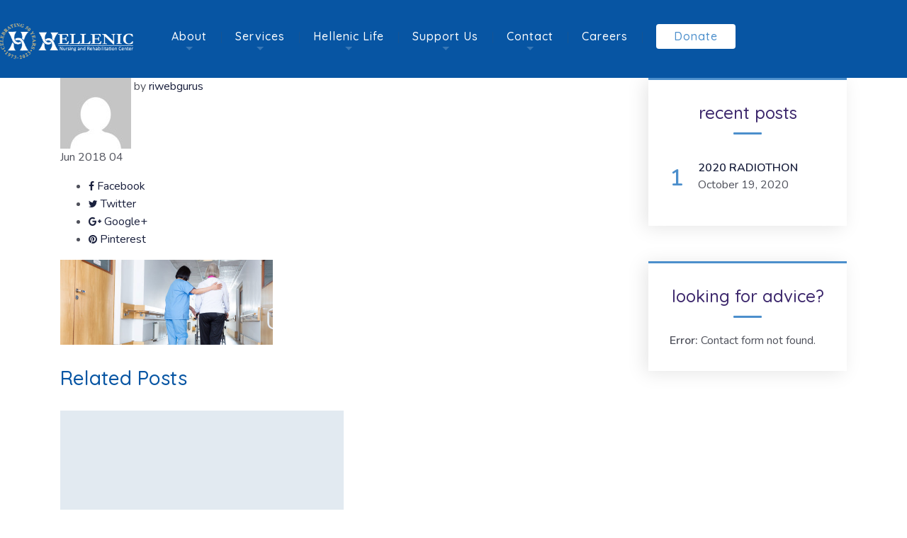

--- FILE ---
content_type: text/html; charset=UTF-8
request_url: https://hellenicnursingandrehabilitationcenter.org/hellenic-slider-3/
body_size: 74385
content:
	
<!DOCTYPE html>
<html dir="ltr" lang="en-US" prefix="og: https://ogp.me/ns#" class="no-js">
	<head>
		<meta charset="UTF-8" />
		<meta content="width=device-width, initial-scale=1.0, minimum-scale=1.0, maximum-scale=1.0, user-scalable=no" name="viewport">

		<link rel="profile" href="http://gmpg.org/xfn/11" />
		<link rel="pingback" href="https://hellenicnursingandrehabilitationcenter.org/xmlrpc.php" />

		<title>hellenic-slider-3 | Hellenic Nursing and Rehabilitation Center</title>

		<!-- All in One SEO 4.7.1.1 - aioseo.com -->
		<meta name="robots" content="max-image-preview:large" />
		<link rel="canonical" href="https://hellenicnursingandrehabilitationcenter.org/hellenic-slider-3/" />
		<meta name="generator" content="All in One SEO (AIOSEO) 4.7.1.1" />
		<meta property="og:locale" content="en_US" />
		<meta property="og:site_name" content="Hellenic Nursing and Rehabilitation Center | Long Term Skilled Nursing, Dementia Care and Rehabilitation" />
		<meta property="og:type" content="article" />
		<meta property="og:title" content="hellenic-slider-3 | Hellenic Nursing and Rehabilitation Center" />
		<meta property="og:url" content="https://hellenicnursingandrehabilitationcenter.org/hellenic-slider-3/" />
		<meta property="article:published_time" content="2018-06-04T20:17:54+00:00" />
		<meta property="article:modified_time" content="2018-06-04T20:17:54+00:00" />
		<meta name="twitter:card" content="summary" />
		<meta name="twitter:title" content="hellenic-slider-3 | Hellenic Nursing and Rehabilitation Center" />
		<meta name="google" content="nositelinkssearchbox" />
		<script type="application/ld+json" class="aioseo-schema">
			{"@context":"https:\/\/schema.org","@graph":[{"@type":"BreadcrumbList","@id":"https:\/\/hellenicnursingandrehabilitationcenter.org\/hellenic-slider-3\/#breadcrumblist","itemListElement":[{"@type":"ListItem","@id":"https:\/\/hellenicnursingandrehabilitationcenter.org\/#listItem","position":1,"name":"Home","item":"https:\/\/hellenicnursingandrehabilitationcenter.org\/","nextItem":"https:\/\/hellenicnursingandrehabilitationcenter.org\/hellenic-slider-3\/#listItem"},{"@type":"ListItem","@id":"https:\/\/hellenicnursingandrehabilitationcenter.org\/hellenic-slider-3\/#listItem","position":2,"name":"hellenic-slider-3","previousItem":"https:\/\/hellenicnursingandrehabilitationcenter.org\/#listItem"}]},{"@type":"ItemPage","@id":"https:\/\/hellenicnursingandrehabilitationcenter.org\/hellenic-slider-3\/#itempage","url":"https:\/\/hellenicnursingandrehabilitationcenter.org\/hellenic-slider-3\/","name":"hellenic-slider-3 | Hellenic Nursing and Rehabilitation Center","inLanguage":"en-US","isPartOf":{"@id":"https:\/\/hellenicnursingandrehabilitationcenter.org\/#website"},"breadcrumb":{"@id":"https:\/\/hellenicnursingandrehabilitationcenter.org\/hellenic-slider-3\/#breadcrumblist"},"author":{"@id":"https:\/\/hellenicnursingandrehabilitationcenter.org\/author\/riwebgurus\/#author"},"creator":{"@id":"https:\/\/hellenicnursingandrehabilitationcenter.org\/author\/riwebgurus\/#author"},"datePublished":"2018-06-04T20:17:54-04:00","dateModified":"2018-06-04T20:17:54-04:00"},{"@type":"Organization","@id":"https:\/\/hellenicnursingandrehabilitationcenter.org\/#organization","name":"Hellenic Nursing and Rehabilitation Center","description":"Long Term Skilled Nursing, Dementia Care and Rehabilitation","url":"https:\/\/hellenicnursingandrehabilitationcenter.org\/"},{"@type":"Person","@id":"https:\/\/hellenicnursingandrehabilitationcenter.org\/author\/riwebgurus\/#author","url":"https:\/\/hellenicnursingandrehabilitationcenter.org\/author\/riwebgurus\/","name":"riwebgurus","image":{"@type":"ImageObject","@id":"https:\/\/hellenicnursingandrehabilitationcenter.org\/hellenic-slider-3\/#authorImage","url":"https:\/\/secure.gravatar.com\/avatar\/382c5427ff5526784c28fe36ed49918d?s=96&d=mm&r=g","width":96,"height":96,"caption":"riwebgurus"}},{"@type":"WebSite","@id":"https:\/\/hellenicnursingandrehabilitationcenter.org\/#website","url":"https:\/\/hellenicnursingandrehabilitationcenter.org\/","name":"Hellenic Nursing and Rehabilitation Center","description":"Long Term Skilled Nursing, Dementia Care and Rehabilitation","inLanguage":"en-US","publisher":{"@id":"https:\/\/hellenicnursingandrehabilitationcenter.org\/#organization"}}]}
		</script>
		<!-- All in One SEO -->

<link rel='dns-prefetch' href='//fonts.googleapis.com' />
<link rel="alternate" type="application/rss+xml" title="Hellenic Nursing and Rehabilitation Center &raquo; Feed" href="https://hellenicnursingandrehabilitationcenter.org/feed/" />
<link rel="alternate" type="text/calendar" title="Hellenic Nursing and Rehabilitation Center &raquo; iCal Feed" href="https://hellenicnursingandrehabilitationcenter.org/events/?ical=1" />
<script type="text/javascript">
/* <![CDATA[ */
window._wpemojiSettings = {"baseUrl":"https:\/\/s.w.org\/images\/core\/emoji\/15.0.3\/72x72\/","ext":".png","svgUrl":"https:\/\/s.w.org\/images\/core\/emoji\/15.0.3\/svg\/","svgExt":".svg","source":{"concatemoji":"https:\/\/hellenicnursingandrehabilitationcenter.org\/wp-includes\/js\/wp-emoji-release.min.js?ver=6.6.4"}};
/*! This file is auto-generated */
!function(i,n){var o,s,e;function c(e){try{var t={supportTests:e,timestamp:(new Date).valueOf()};sessionStorage.setItem(o,JSON.stringify(t))}catch(e){}}function p(e,t,n){e.clearRect(0,0,e.canvas.width,e.canvas.height),e.fillText(t,0,0);var t=new Uint32Array(e.getImageData(0,0,e.canvas.width,e.canvas.height).data),r=(e.clearRect(0,0,e.canvas.width,e.canvas.height),e.fillText(n,0,0),new Uint32Array(e.getImageData(0,0,e.canvas.width,e.canvas.height).data));return t.every(function(e,t){return e===r[t]})}function u(e,t,n){switch(t){case"flag":return n(e,"\ud83c\udff3\ufe0f\u200d\u26a7\ufe0f","\ud83c\udff3\ufe0f\u200b\u26a7\ufe0f")?!1:!n(e,"\ud83c\uddfa\ud83c\uddf3","\ud83c\uddfa\u200b\ud83c\uddf3")&&!n(e,"\ud83c\udff4\udb40\udc67\udb40\udc62\udb40\udc65\udb40\udc6e\udb40\udc67\udb40\udc7f","\ud83c\udff4\u200b\udb40\udc67\u200b\udb40\udc62\u200b\udb40\udc65\u200b\udb40\udc6e\u200b\udb40\udc67\u200b\udb40\udc7f");case"emoji":return!n(e,"\ud83d\udc26\u200d\u2b1b","\ud83d\udc26\u200b\u2b1b")}return!1}function f(e,t,n){var r="undefined"!=typeof WorkerGlobalScope&&self instanceof WorkerGlobalScope?new OffscreenCanvas(300,150):i.createElement("canvas"),a=r.getContext("2d",{willReadFrequently:!0}),o=(a.textBaseline="top",a.font="600 32px Arial",{});return e.forEach(function(e){o[e]=t(a,e,n)}),o}function t(e){var t=i.createElement("script");t.src=e,t.defer=!0,i.head.appendChild(t)}"undefined"!=typeof Promise&&(o="wpEmojiSettingsSupports",s=["flag","emoji"],n.supports={everything:!0,everythingExceptFlag:!0},e=new Promise(function(e){i.addEventListener("DOMContentLoaded",e,{once:!0})}),new Promise(function(t){var n=function(){try{var e=JSON.parse(sessionStorage.getItem(o));if("object"==typeof e&&"number"==typeof e.timestamp&&(new Date).valueOf()<e.timestamp+604800&&"object"==typeof e.supportTests)return e.supportTests}catch(e){}return null}();if(!n){if("undefined"!=typeof Worker&&"undefined"!=typeof OffscreenCanvas&&"undefined"!=typeof URL&&URL.createObjectURL&&"undefined"!=typeof Blob)try{var e="postMessage("+f.toString()+"("+[JSON.stringify(s),u.toString(),p.toString()].join(",")+"));",r=new Blob([e],{type:"text/javascript"}),a=new Worker(URL.createObjectURL(r),{name:"wpTestEmojiSupports"});return void(a.onmessage=function(e){c(n=e.data),a.terminate(),t(n)})}catch(e){}c(n=f(s,u,p))}t(n)}).then(function(e){for(var t in e)n.supports[t]=e[t],n.supports.everything=n.supports.everything&&n.supports[t],"flag"!==t&&(n.supports.everythingExceptFlag=n.supports.everythingExceptFlag&&n.supports[t]);n.supports.everythingExceptFlag=n.supports.everythingExceptFlag&&!n.supports.flag,n.DOMReady=!1,n.readyCallback=function(){n.DOMReady=!0}}).then(function(){return e}).then(function(){var e;n.supports.everything||(n.readyCallback(),(e=n.source||{}).concatemoji?t(e.concatemoji):e.wpemoji&&e.twemoji&&(t(e.twemoji),t(e.wpemoji)))}))}((window,document),window._wpemojiSettings);
/* ]]> */
</script>
<link rel='stylesheet' id='theme-fonts-css' href='https://fonts.googleapis.com/css?family=Nunito%3A200%2C200italic%2C300%2C300italic%2Cregular%2Citalic%2C600%2C600italic%2C700%2C700italic%2C800%2C800italic%2C900%2C900italic%7CQuicksand%3A300%2Cregular%2C500%2C600%2C700%7CQuicksand%3A300%2Cregular%2C500%2C700%7CRoboto%3A100%2C100italic%2C300%2C300italic%2Cregular%2Citalic%2C500%2C500italic%2C700%2C700italic%2C900%2C900italic%7CNunito+Sans%3A200%2C200italic%2C300%2C300italic%2Cregular%2Citalic%2C600%2C600italic%2C700%2C700italic%2C800%2C800italic%2C900%2C900italic%7CDosis%3A200%2C300%2Cregular%2C500%2C600%2C700%2C800&#038;subset=vietnamese%2Clatin%2Clatin-ext%2Cgreek-ext%2Ccyrillic-ext%2Cgreek%2Ccyrillic&#038;ver=6.6.4' type='text/css' media='all' />
<link rel='stylesheet' id='theme-components-css' href='https://hellenicnursingandrehabilitationcenter.org/wp-content/themes/nanocare/assets/css/components.css?ver=1.0.0' type='text/css' media='all' />
<link rel='stylesheet' id='theme-css' href='https://hellenicnursingandrehabilitationcenter.org/wp-content/themes/nanocare/assets/css/style.css?ver=1.0.0' type='text/css' media='all' />
<style id='theme-inline-css' type='text/css'>
body, .site { background-color: #ffffff; }
.main-sidebar { width: 350px;padding-left: 70px; }
.site-header, .site-header .widget.widget_search { background-color: #0755a3; }
.site-topbar { background-color: #0755a3;text-transform: none;font-size: 1rem;line-height: 1em; }
.site-header .navigator { background-color: #0755a3; }
.site-header-sticky, .site-header-sticky .widget.widget_search { background-color: #0755a3; }
.content-header { background-color: #34beb9;background-image: url(http://hellenicnursingandrehabilitationcenter.org/wp-content/uploads/2018/06/events-at-the-hellenic.jpg);background-position: center center;background-repeat: repeat;background-size: cover;background-attachment: scroll;margin-top: 0px;margin-right: 0px;margin-bottom: 110px;margin-left: 0px;padding-top: 0px;padding-right: 0px;padding-bottom: 0px;padding-left: 0px; }
body { font-family: Nunito;font-style: normal;color: #4f515b;text-transform: none;font-size: 16px;line-height: 1.6em; }
h1 { font-family: Quicksand;font-weight: 700;color: #0755a3;text-transform: none;font-size: 36px;line-height: 1.2em; }
h2 { font-family: Quicksand;font-style: normal;color: #4c8fcc;text-transform: none;font-size: 32px;line-height: 1.2em; }
h3 { font-family: Quicksand;font-weight: 500;color: #0755a3;text-transform: none;font-size: 28px;line-height: 1.35em; }
h4 { font-family: Quicksand;font-weight: 500;color: #4c8fcc;text-transform: none;font-size: 24px;line-height: 1.5em; }
h5 { font-family: Quicksand;font-weight: 500;color: #0755a3;text-transform: none;font-size: 21px;line-height: 1.1em; }
h6 { font-family: Quicksand;font-weight: 500;color: #4c8fcc;text-transform: none;font-size: 18px;line-height: 1.1em; }
blockquote { font-family: Roboto;font-weight: 100;color: #0755a3;text-transform: lowercase;font-size: 18px;line-height: 2.25rem; }
.site-header .navigator > .menu > li > a { font-family: Quicksand;font-weight: 500;text-transform: none;font-size: 16px;letter-spacing: 1px; }
.site-header-sticky .navigator > .menu > li > a { font-family: Quicksand;font-style: normal;text-transform: none;font-size: 14px; }
.content-header .page-title-inner { font-family: Quicksand;font-style: normal;color: ;text-transform: uppercase;font-size: 32px; }
.content-header .breadcrumbs, .content-header .down-arrow a, .page-title .subtitle { font-family: Quicksand;font-style: normal;color: ;font-size: 16px; }
.widget > .widget-title { font-family: Quicksand;font-weight: 500;color: #3c276c;text-transform: lowercase;font-size: 1.5rem;padding-top: 0px;padding-right: 0px;padding-bottom: 0px;padding-left: 0px;margin-top: 0px;margin-right: 0px;margin-bottom: 35px;margin-left: 0px; }
.widget { font-family: Nunito;font-weight: 600;font-size: 1rem;padding-top: 0px;padding-right: 0px;padding-bottom: 0px;padding-left: 0px;margin-top: 0px;margin-right: 0px;margin-bottom: 50px;margin-left: 0px; }
.off-canvas-left .off-canvas-wrap { color: #ffffff;background-color: #191919;padding-top: 30px;padding-right: 30px;padding-bottom: 30px;padding-left: 30px; }
.sliding-menu { font-family: Quicksand;font-style: normal;text-transform: none;font-size: 1.875rem;line-height: 1.25em;letter-spacing: 0px;background-color: #4c8fcc; }
.content-bottom-widgets { color: #ffffff; }
.content-bottom-widgets .widget-title { color: #ffffff; }
.site-footer { font-family: Nunito Sans;font-style: normal;color: #ffffff;border-top: 0px none #000000;border-right: 0px none #000000;border-bottom: 0px none #000000;border-left: 0px none #000000;background-color: #0755a3;padding-top: 0px;padding-right: 0px;padding-bottom: 0px;padding-left: 0px; }
.footer-copyright { color: #ffffff;font-size: 1rem; }
.footer-widgets { font-family: Nunito;font-style: normal;color: #ffffff;text-transform: none;font-size: 1rem;padding-top: 80px;padding-right: 0px;padding-bottom: 80px;padding-left: 0px; }
.footer-widgets .widget-title { font-family: Dosis;font-weight: 600;color: #0755a3;text-transform: uppercase;font-size: 1rem;line-height: 1.6em;letter-spacing: 2px; }
a { color: #1a203d; }
a:hover { color: #4c8fcc; }
.site-topbar a:hover { color: #ffffff; }
.site-topbar a { color: #4c8fcc; }
.site-header .off-canvas-toggle, .site-header .navigator .menu > li > a, .site-header .social-icons a { color: #ffffff;padding-top: 19px;padding-right: 0px;padding-bottom: 19px;padding-left: 0px; }
.site-header .off-canvas-toggle:hover, .site-header .navigator .menu > li:hover > a, .site-header .social-icons a:hover { color: #4c8fcc; }
.site-header .navigator .menu > li.current-menu-item > a, .site-header .navigator .menu > li.current_page_item > a, .site-header .navigator .menu > li.current-menu-ancestor > a, .site-header .navigator .menu > li.current-menu-parent > a, .site-header .navigator .menu.menu-extras > li > a, .site-header .navigator .menu.menu-extras .search-field, .site-header .off-canvas-toggle, .site-header .off-canvas-toggle:hover { color: #afc9e0; }
.site-header-sticky .off-canvas-toggle, .site-header-sticky .navigator .menu > li > a, .site-header-sticky .social-icons a { color: #ffffff;padding-top: 19px;padding-right: 0px;padding-bottom: 19px;padding-left: 0px; }
.site-header-sticky .off-canvas-toggle:hover, .site-header-sticky .navigator .menu > li:hover > a, .site-header-sticky .social-icons a:hover { color: #4c8fcc; }
.site-header-sticky .navigator .menu > li.current-menu-item > a, .site-header-sticky .navigator .menu > li.current_page_item > a, .site-header-sticky .navigator .menu > li.current-menu-ancestor > a, .site-header-sticky .navigator .menu > li.current-menu-parent > a, .site-header-sticky .navigator .menu.menu-extras > li > a, .site-header-sticky .navigator .menu.menu-extras .search-field, .site-header-sticky .off-canvas-toggle, .site-header-sticky .off-canvas-toggle:hover { color: #afc9e0; }
.breadcrumbs a { color: ; }
.breadcrumbs a:hover { color: ; }
.main-sidebar a { color: ; }
.main-sidebar a:hover { color: ; }
.sliding-menu a { color: #ffffff; }
.sliding-menu a:hover { color: #1a203d; }
.content-bottom-widgets a { color: #ffffff; }
.content-bottom-widgets a:hover { color: #4c8fcc; }
.site-footer a { color: #ffffff; }
.site-footer a:hover { color: #ffffff; }
.site-footer .footer-widgets a { color: #4c8fcc; }
.site-footer .footer-widgets a:hover { color: #ffffff; }
.site-footer .footer-copyright a { color: #aeaeae; }
.site-footer .footer-copyright a:hover { color: #ffffff; }
.wrap { width: 1110px;max-width: 90%; }
.content-body-inner { padding-top: 0px;padding-right: 0px;padding-bottom: 80px;padding-left: 0px; }
.site-header .header-brand { margin-top: 30px;margin-right: 30px;margin-bottom: 0px;margin-left: -90px; }
.site-header .site-header-inner { height: 110px; }
.site-header .off-canvas-toggle, .site-header .navigator .menu, .site-header .social-icons { margin-top: 20px;margin-right: 0px;margin-bottom: 15px;margin-left: 0px; }
.site-header-sticky .header-brand { margin-top: 25px;margin-right: 30px;margin-bottom: 30px;margin-left: -90px; }
.site-header-sticky .site-header-inner { height: 30px; }
.site-header-sticky .off-canvas-toggle, .site-header-sticky .navigator .menu, .site-header-sticky .social-icons { margin-top: 25px;margin-right: 0px;margin-bottom: 0px;margin-left: 0px; }
.content-header .content-header-inner { height: 400px; }
.logo.logoDefault { width: 200px;height: 50px; }
.logo.logoLight { width: 200px;height: 57px; }
.logo.logoDark { width: auto;height: auto; }
.sliding-menu .off-canvas-wrap { padding-top: 0px;padding-right: 0px;padding-bottom: 0px;padding-left: 0px; }
#main-content { width: calc(100% - 350px); }
.button, input[type="button"], input[type="submit"], button { background: #4c8fcc;height: 55px;font-family: Dosis;font-weight: 600;color: #ffffff;text-transform: uppercase;font-size: 1rem;line-height: 55px;letter-spacing: 2px;padding-top: 0px;padding-right: 30px;padding-bottom: 0px;padding-left: 30px;border-top: 0px none ;border-right: 0px none ;border-bottom: 0px none ;border-left: 0px none ;border-radius: 0px; }
input, textarea, select { background: #e1f5f5;font-family: Nunito;font-weight: 600;text-transform: lowercase;font-size: 1rem;line-height: 55px;padding-top: 0px;padding-right: 20px;padding-bottom: 0px;padding-left: 20px;border-top: 0px none #000000;border-right: 0px none #000000;border-bottom: 0px none #000000;border-left: 0px none #000000;border-radius: 0px; }
input, select { height: 55px; }
.footer-widgets .widget { margin-top: 0px;margin-right: 0px;margin-bottom: 0px;margin-left: 0px; }
.site-footer .footer-copyright { border-top: 1px solid #303030;border-right: 0px none #000000;border-bottom: 0px none #000000;border-left: 0px none #000000;padding-top: 40px;padding-right: 0px;padding-bottom: 40px;padding-left: 0px; }
.content-inner[data-grid] .post, .content-inner[data-grid-normal] .post { padding-left: 20.000000px;padding-right: 20.000000px;margin-bottom: 40px; }
.content-inner[data-grid], .content-inner[data-grid-normal] { margin-left: -20px;margin-right: -20px; }
input.outline[type="submit"], 
button.outline[type="submit"], 
.button.outline,
.button.white,
.blog-grid .post-content .read-more a:hover,
.blog-masonry .post-content .read-more a:hover,
#site .vc_tta-tabs .vc_tta-tabs-container ul.vc_tta-tabs-list li.vc_tta-tab.vc_active a,
#site .vc_tta-tabs .vc_tta-tabs-container ul.vc_tta-tabs-list li.vc_tta-tab.vc_active a,
.site-header-classic .navigator .menu li.megamenu > .sub-menu > li > a,
.site-header-sticky .navigator .menu li.megamenu > .sub-menu > li > a,
.iconlist.iconlist-icon-large li .iconlist-item-icon i,
#site .iconlist.iconlist-icon-mini li:hover .iconlist-item-icon i,
#site .iconlist.iconlist-icon-small li:hover .iconlist-item-icon i {
	color: #0755a3;
}

.site-topbar .menu-top > li .sub-menu li:hover > a,
.site-topbar .menu-top > li .sub-menu li.current-page-item > a,
.site-topbar .menu-top > li .sub-menu li.current-menu-item > a,
.social-icons a i:hover,
.button::before,
.button.full:hover,
.blog-large .post-left .post-comments a:hover,
.widget.widget_calendar table tbody tr td#today, 
.widget.widget_calendar table tbody tr th#today,
.widget.widget_tag_cloud .tagcloud a:hover,
.site-header-classic .navigator .menu li .sub-menu li:hover > a, 
.site-header-classic .navigator .menu li .sub-menu li.current-menu-item > a, 
.site-header-classic .navigator .menu li .sub-menu li.current_page_item > a, 
.site-header-classic .navigator .menu li .sub-menu li.current-menu-ancestor > a, 
.site-header-classic .navigator .menu li .sub-menu li.current-menu-parent > a,
.site-header-sticky .navigator .menu li .sub-menu li:hover > a, 
.site-header-sticky .navigator .menu li .sub-menu li.current-menu-item > a, 
.site-header-sticky .navigator .menu li .sub-menu li.current_page_item > a, 
.site-header-sticky .navigator .menu li .sub-menu li.current-menu-ancestor > a, 
.site-header-sticky .navigator .menu li .sub-menu li.current-menu-parent > a,
.single-post .post-tags a:hover,
#site .vc_tta-tabs.vc_tta-tabs-position-top .vc_tta-tabs-container ul.vc_tta-tabs-list li.vc_tta-tab a,
#site .counter:hover,
#site .counter:hover .counter-image i,
.projects-grid .project .project-inner .project-info,
.projects-filter ul li.active a sup,
#site .member .social-links a:hover i,
.woocommerce .product .woocommerce-tabs .tabs,
#site .iconlist.iconlist-icon-medium li:hover .iconlist-item-icon i,
#site .iconlist.iconlist-icon-large li:hover .iconlist-item-icon i  {
	background-color: #0755a3;
}

input.outline[type="submit"], 
button.outline[type="submit"], 
.button.outline,
#site .imagebox .box-header .button,
.button.outline.white:hover {
	border-color: #0755a3;
}

.site-topbar .topbar-text ul li i,
.go-to-top a::after,
.widget.widget_recent_entries ul li::before,
.widget.widget_archive li > a::after, 
.widget.widget_categories li > a::after,
.widget.widget_pages li > a::after, 
.widget.widget_meta li > a::after,
.widget.widget_nav_menu li > a::after,
.widget.widget_recent_comments ul li .comment-author-link a::before,
.iconbox .box-icon i,
.counter .counter-content,
.site-header-classic .navigator .menu li .sub-menu li a::before,
.site-header-sticky .navigator .menu li .sub-menu li a::before,
#site .testimonial:not(.has-image) .testimonial-content::before,
.projects-filter ul li.active a h6,
.iconlist li .iconlist-item-icon,
.woocommerce .product .summary div[itemprop="description"] ul li:before {
	color: #4c8fcc;
}

textarea:focus, 
input[type="text"]:focus, 
input[type="password"]:focus, 
input[type="datetime"]:focus, 
input[type="datetime-local"]:focus, 
input[type="date"]:focus, 
input[type="month"]:focus, 
input[type="time"]:focus, 
input[type="week"]:focus, 
input[type="number"]:focus, 
input[type="email"]:focus, 
input[type="url"]:focus, 
input[type="search"]:focus, 
input[type="tel"]:focus, 
input[type="color"]:focus,
input.input-text:focus,
select:focus,
button:hover,
input[type="submit"]:hover, 
button[type="submit"]:hover,
table thead,
table tfoot,
.site-topbar .menu-top > li > a::after,
.site-topbar .menu-top > li .sub-menu,
.site-header-classic .navigator .menu li a::after,
.site-header-sticky .navigator .menu li a::after,
.widget .widget-title::after,
.widget.widget_tag_cloud .tagcloud a,
.main-sidebar .widget.widget_nav_menu .menu > li::before,
.navigation.pager-numeric .page-numbers:hover, 
.navigation.pager-numeric .page-numbers.current,
.single-post .post-tags a,
.single-post .related-posts .related-posts-title::after,
.post-author-box,
.comments-area .comments-title::after,
.comments-area .comment-respond #reply-title::after,
.site-content .down-arrow a,
.counter .counter-image i,
.site-header-classic .navigator .menu li.megamenu .sub-menu .sub-menu::after,
.site-header-sticky .navigator .menu li.megamenu .sub-menu .sub-menu::after,
#site .blog-shortcode.post-date-cover .blog-entries .blog-grid .post .post-boxed,
#site .blog-shortcode.post-date-cover .blog-entries .entries-wrapper:not(.blog-grid) .post .post-boxed .post-header .post-date,
.testimonial.has-image,
.projects-masonry .project .project-inner .project-info .project-meta a,
.project-readmore .button::before,
.projects-filter ul li a sup,
.projects-filter ul li a::after,
.iconlist.iconlist-icon-medium li .iconlist-item-icon i.fa,
.iconlist.iconlist-icon-xlarge li .iconlist-item-icon i.fa,
.vc_toggle .vc_toggle_title h4::after,
.vc_toggle .vc_toggle_title h4::before,
.menu-extras li.shopping-cart > a,
.woocommerce-pagination ul li .page-numbers.current,
.woocommerce-pagination ul li .page-numbers:hover,
.projects-related-wrap .projects-related-title::after {
	background-color: #4c8fcc;
}

blockquote,
.site-content .content-header.content-header-inline .wrap-inner,
.main-sidebar .widget,
#site .projects-shortcode.projects-grid-alt .projects-items .project .project-inner:hover .project-info,
.form-contact,
#site .iconlist.iconlist-icon-large li .iconlist-item-icon i {
	border-color: #4c8fcc;
}

::selection {
	background: #4c8fcc;
}
::-moz-selection {
	background: #4c8fcc;
}

.imagebox .box-image .box-content {
	background: fadeout(#4c8fcc, 20%);
}
</style>
<style id='wp-emoji-styles-inline-css' type='text/css'>

	img.wp-smiley, img.emoji {
		display: inline !important;
		border: none !important;
		box-shadow: none !important;
		height: 1em !important;
		width: 1em !important;
		margin: 0 0.07em !important;
		vertical-align: -0.1em !important;
		background: none !important;
		padding: 0 !important;
	}
</style>
<link rel='stylesheet' id='wp-block-library-css' href='https://hellenicnursingandrehabilitationcenter.org/wp-includes/css/dist/block-library/style.min.css?ver=6.6.4' type='text/css' media='all' />
<style id='classic-theme-styles-inline-css' type='text/css'>
/*! This file is auto-generated */
.wp-block-button__link{color:#fff;background-color:#32373c;border-radius:9999px;box-shadow:none;text-decoration:none;padding:calc(.667em + 2px) calc(1.333em + 2px);font-size:1.125em}.wp-block-file__button{background:#32373c;color:#fff;text-decoration:none}
</style>
<style id='global-styles-inline-css' type='text/css'>
:root{--wp--preset--aspect-ratio--square: 1;--wp--preset--aspect-ratio--4-3: 4/3;--wp--preset--aspect-ratio--3-4: 3/4;--wp--preset--aspect-ratio--3-2: 3/2;--wp--preset--aspect-ratio--2-3: 2/3;--wp--preset--aspect-ratio--16-9: 16/9;--wp--preset--aspect-ratio--9-16: 9/16;--wp--preset--color--black: #000000;--wp--preset--color--cyan-bluish-gray: #abb8c3;--wp--preset--color--white: #ffffff;--wp--preset--color--pale-pink: #f78da7;--wp--preset--color--vivid-red: #cf2e2e;--wp--preset--color--luminous-vivid-orange: #ff6900;--wp--preset--color--luminous-vivid-amber: #fcb900;--wp--preset--color--light-green-cyan: #7bdcb5;--wp--preset--color--vivid-green-cyan: #00d084;--wp--preset--color--pale-cyan-blue: #8ed1fc;--wp--preset--color--vivid-cyan-blue: #0693e3;--wp--preset--color--vivid-purple: #9b51e0;--wp--preset--gradient--vivid-cyan-blue-to-vivid-purple: linear-gradient(135deg,rgba(6,147,227,1) 0%,rgb(155,81,224) 100%);--wp--preset--gradient--light-green-cyan-to-vivid-green-cyan: linear-gradient(135deg,rgb(122,220,180) 0%,rgb(0,208,130) 100%);--wp--preset--gradient--luminous-vivid-amber-to-luminous-vivid-orange: linear-gradient(135deg,rgba(252,185,0,1) 0%,rgba(255,105,0,1) 100%);--wp--preset--gradient--luminous-vivid-orange-to-vivid-red: linear-gradient(135deg,rgba(255,105,0,1) 0%,rgb(207,46,46) 100%);--wp--preset--gradient--very-light-gray-to-cyan-bluish-gray: linear-gradient(135deg,rgb(238,238,238) 0%,rgb(169,184,195) 100%);--wp--preset--gradient--cool-to-warm-spectrum: linear-gradient(135deg,rgb(74,234,220) 0%,rgb(151,120,209) 20%,rgb(207,42,186) 40%,rgb(238,44,130) 60%,rgb(251,105,98) 80%,rgb(254,248,76) 100%);--wp--preset--gradient--blush-light-purple: linear-gradient(135deg,rgb(255,206,236) 0%,rgb(152,150,240) 100%);--wp--preset--gradient--blush-bordeaux: linear-gradient(135deg,rgb(254,205,165) 0%,rgb(254,45,45) 50%,rgb(107,0,62) 100%);--wp--preset--gradient--luminous-dusk: linear-gradient(135deg,rgb(255,203,112) 0%,rgb(199,81,192) 50%,rgb(65,88,208) 100%);--wp--preset--gradient--pale-ocean: linear-gradient(135deg,rgb(255,245,203) 0%,rgb(182,227,212) 50%,rgb(51,167,181) 100%);--wp--preset--gradient--electric-grass: linear-gradient(135deg,rgb(202,248,128) 0%,rgb(113,206,126) 100%);--wp--preset--gradient--midnight: linear-gradient(135deg,rgb(2,3,129) 0%,rgb(40,116,252) 100%);--wp--preset--font-size--small: 13px;--wp--preset--font-size--medium: 20px;--wp--preset--font-size--large: 36px;--wp--preset--font-size--x-large: 42px;--wp--preset--spacing--20: 0.44rem;--wp--preset--spacing--30: 0.67rem;--wp--preset--spacing--40: 1rem;--wp--preset--spacing--50: 1.5rem;--wp--preset--spacing--60: 2.25rem;--wp--preset--spacing--70: 3.38rem;--wp--preset--spacing--80: 5.06rem;--wp--preset--shadow--natural: 6px 6px 9px rgba(0, 0, 0, 0.2);--wp--preset--shadow--deep: 12px 12px 50px rgba(0, 0, 0, 0.4);--wp--preset--shadow--sharp: 6px 6px 0px rgba(0, 0, 0, 0.2);--wp--preset--shadow--outlined: 6px 6px 0px -3px rgba(255, 255, 255, 1), 6px 6px rgba(0, 0, 0, 1);--wp--preset--shadow--crisp: 6px 6px 0px rgba(0, 0, 0, 1);}:where(.is-layout-flex){gap: 0.5em;}:where(.is-layout-grid){gap: 0.5em;}body .is-layout-flex{display: flex;}.is-layout-flex{flex-wrap: wrap;align-items: center;}.is-layout-flex > :is(*, div){margin: 0;}body .is-layout-grid{display: grid;}.is-layout-grid > :is(*, div){margin: 0;}:where(.wp-block-columns.is-layout-flex){gap: 2em;}:where(.wp-block-columns.is-layout-grid){gap: 2em;}:where(.wp-block-post-template.is-layout-flex){gap: 1.25em;}:where(.wp-block-post-template.is-layout-grid){gap: 1.25em;}.has-black-color{color: var(--wp--preset--color--black) !important;}.has-cyan-bluish-gray-color{color: var(--wp--preset--color--cyan-bluish-gray) !important;}.has-white-color{color: var(--wp--preset--color--white) !important;}.has-pale-pink-color{color: var(--wp--preset--color--pale-pink) !important;}.has-vivid-red-color{color: var(--wp--preset--color--vivid-red) !important;}.has-luminous-vivid-orange-color{color: var(--wp--preset--color--luminous-vivid-orange) !important;}.has-luminous-vivid-amber-color{color: var(--wp--preset--color--luminous-vivid-amber) !important;}.has-light-green-cyan-color{color: var(--wp--preset--color--light-green-cyan) !important;}.has-vivid-green-cyan-color{color: var(--wp--preset--color--vivid-green-cyan) !important;}.has-pale-cyan-blue-color{color: var(--wp--preset--color--pale-cyan-blue) !important;}.has-vivid-cyan-blue-color{color: var(--wp--preset--color--vivid-cyan-blue) !important;}.has-vivid-purple-color{color: var(--wp--preset--color--vivid-purple) !important;}.has-black-background-color{background-color: var(--wp--preset--color--black) !important;}.has-cyan-bluish-gray-background-color{background-color: var(--wp--preset--color--cyan-bluish-gray) !important;}.has-white-background-color{background-color: var(--wp--preset--color--white) !important;}.has-pale-pink-background-color{background-color: var(--wp--preset--color--pale-pink) !important;}.has-vivid-red-background-color{background-color: var(--wp--preset--color--vivid-red) !important;}.has-luminous-vivid-orange-background-color{background-color: var(--wp--preset--color--luminous-vivid-orange) !important;}.has-luminous-vivid-amber-background-color{background-color: var(--wp--preset--color--luminous-vivid-amber) !important;}.has-light-green-cyan-background-color{background-color: var(--wp--preset--color--light-green-cyan) !important;}.has-vivid-green-cyan-background-color{background-color: var(--wp--preset--color--vivid-green-cyan) !important;}.has-pale-cyan-blue-background-color{background-color: var(--wp--preset--color--pale-cyan-blue) !important;}.has-vivid-cyan-blue-background-color{background-color: var(--wp--preset--color--vivid-cyan-blue) !important;}.has-vivid-purple-background-color{background-color: var(--wp--preset--color--vivid-purple) !important;}.has-black-border-color{border-color: var(--wp--preset--color--black) !important;}.has-cyan-bluish-gray-border-color{border-color: var(--wp--preset--color--cyan-bluish-gray) !important;}.has-white-border-color{border-color: var(--wp--preset--color--white) !important;}.has-pale-pink-border-color{border-color: var(--wp--preset--color--pale-pink) !important;}.has-vivid-red-border-color{border-color: var(--wp--preset--color--vivid-red) !important;}.has-luminous-vivid-orange-border-color{border-color: var(--wp--preset--color--luminous-vivid-orange) !important;}.has-luminous-vivid-amber-border-color{border-color: var(--wp--preset--color--luminous-vivid-amber) !important;}.has-light-green-cyan-border-color{border-color: var(--wp--preset--color--light-green-cyan) !important;}.has-vivid-green-cyan-border-color{border-color: var(--wp--preset--color--vivid-green-cyan) !important;}.has-pale-cyan-blue-border-color{border-color: var(--wp--preset--color--pale-cyan-blue) !important;}.has-vivid-cyan-blue-border-color{border-color: var(--wp--preset--color--vivid-cyan-blue) !important;}.has-vivid-purple-border-color{border-color: var(--wp--preset--color--vivid-purple) !important;}.has-vivid-cyan-blue-to-vivid-purple-gradient-background{background: var(--wp--preset--gradient--vivid-cyan-blue-to-vivid-purple) !important;}.has-light-green-cyan-to-vivid-green-cyan-gradient-background{background: var(--wp--preset--gradient--light-green-cyan-to-vivid-green-cyan) !important;}.has-luminous-vivid-amber-to-luminous-vivid-orange-gradient-background{background: var(--wp--preset--gradient--luminous-vivid-amber-to-luminous-vivid-orange) !important;}.has-luminous-vivid-orange-to-vivid-red-gradient-background{background: var(--wp--preset--gradient--luminous-vivid-orange-to-vivid-red) !important;}.has-very-light-gray-to-cyan-bluish-gray-gradient-background{background: var(--wp--preset--gradient--very-light-gray-to-cyan-bluish-gray) !important;}.has-cool-to-warm-spectrum-gradient-background{background: var(--wp--preset--gradient--cool-to-warm-spectrum) !important;}.has-blush-light-purple-gradient-background{background: var(--wp--preset--gradient--blush-light-purple) !important;}.has-blush-bordeaux-gradient-background{background: var(--wp--preset--gradient--blush-bordeaux) !important;}.has-luminous-dusk-gradient-background{background: var(--wp--preset--gradient--luminous-dusk) !important;}.has-pale-ocean-gradient-background{background: var(--wp--preset--gradient--pale-ocean) !important;}.has-electric-grass-gradient-background{background: var(--wp--preset--gradient--electric-grass) !important;}.has-midnight-gradient-background{background: var(--wp--preset--gradient--midnight) !important;}.has-small-font-size{font-size: var(--wp--preset--font-size--small) !important;}.has-medium-font-size{font-size: var(--wp--preset--font-size--medium) !important;}.has-large-font-size{font-size: var(--wp--preset--font-size--large) !important;}.has-x-large-font-size{font-size: var(--wp--preset--font-size--x-large) !important;}
:where(.wp-block-post-template.is-layout-flex){gap: 1.25em;}:where(.wp-block-post-template.is-layout-grid){gap: 1.25em;}
:where(.wp-block-columns.is-layout-flex){gap: 2em;}:where(.wp-block-columns.is-layout-grid){gap: 2em;}
:root :where(.wp-block-pullquote){font-size: 1.5em;line-height: 1.6;}
</style>
<link rel='stylesheet' id='contact-form-7-css' href='https://hellenicnursingandrehabilitationcenter.org/wp-content/plugins/contact-form-7/includes/css/styles.css?ver=5.9.8' type='text/css' media='all' />
<link rel='stylesheet' id='rs-plugin-settings-css' href='https://hellenicnursingandrehabilitationcenter.org/wp-content/plugins/revslider/public/assets/css/settings.css?ver=5.4.7.2' type='text/css' media='all' />
<style id='rs-plugin-settings-inline-css' type='text/css'>
#rs-demo-id {}
</style>
<script type="text/javascript" src="https://hellenicnursingandrehabilitationcenter.org/wp-includes/js/jquery/jquery.min.js?ver=3.7.1" id="jquery-core-js"></script>
<script type="text/javascript" src="https://hellenicnursingandrehabilitationcenter.org/wp-includes/js/jquery/jquery-migrate.min.js?ver=3.4.1" id="jquery-migrate-js"></script>
<script type="text/javascript" src="https://hellenicnursingandrehabilitationcenter.org/wp-content/plugins/revslider/public/assets/js/jquery.themepunch.tools.min.js?ver=5.4.7.2" id="tp-tools-js"></script>
<script type="text/javascript" src="https://hellenicnursingandrehabilitationcenter.org/wp-content/plugins/revslider/public/assets/js/jquery.themepunch.revolution.min.js?ver=5.4.7.2" id="revmin-js"></script>
<script></script><link rel="https://api.w.org/" href="https://hellenicnursingandrehabilitationcenter.org/wp-json/" /><link rel="alternate" title="JSON" type="application/json" href="https://hellenicnursingandrehabilitationcenter.org/wp-json/wp/v2/media/718" /><link rel="EditURI" type="application/rsd+xml" title="RSD" href="https://hellenicnursingandrehabilitationcenter.org/xmlrpc.php?rsd" />
<meta name="generator" content="WordPress 6.6.4" />
<link rel='shortlink' href='https://hellenicnursingandrehabilitationcenter.org/?p=718' />
<link rel="alternate" title="oEmbed (JSON)" type="application/json+oembed" href="https://hellenicnursingandrehabilitationcenter.org/wp-json/oembed/1.0/embed?url=https%3A%2F%2Fhellenicnursingandrehabilitationcenter.org%2Fhellenic-slider-3%2F" />
<link rel="alternate" title="oEmbed (XML)" type="text/xml+oembed" href="https://hellenicnursingandrehabilitationcenter.org/wp-json/oembed/1.0/embed?url=https%3A%2F%2Fhellenicnursingandrehabilitationcenter.org%2Fhellenic-slider-3%2F&#038;format=xml" />
<meta name="tec-api-version" content="v1"><meta name="tec-api-origin" content="https://hellenicnursingandrehabilitationcenter.org"><link rel="alternate" href="https://hellenicnursingandrehabilitationcenter.org/wp-json/tribe/events/v1/" /><meta name="generator" content="Powered by WPBakery Page Builder - drag and drop page builder for WordPress."/>
<meta name="generator" content="Powered by Slider Revolution 5.4.7.2 - responsive, Mobile-Friendly Slider Plugin for WordPress with comfortable drag and drop interface." />
<link rel="icon" href="https://hellenicnursingandrehabilitationcenter.org/wp-content/uploads/2018/05/cropped-hellenic_sitelogo-32x32.png" sizes="32x32" />
<link rel="icon" href="https://hellenicnursingandrehabilitationcenter.org/wp-content/uploads/2018/05/cropped-hellenic_sitelogo-192x192.png" sizes="192x192" />
<link rel="apple-touch-icon" href="https://hellenicnursingandrehabilitationcenter.org/wp-content/uploads/2018/05/cropped-hellenic_sitelogo-180x180.png" />
<meta name="msapplication-TileImage" content="https://hellenicnursingandrehabilitationcenter.org/wp-content/uploads/2018/05/cropped-hellenic_sitelogo-270x270.png" />
<script type="text/javascript">function setREVStartSize(e){									
						try{ e.c=jQuery(e.c);var i=jQuery(window).width(),t=9999,r=0,n=0,l=0,f=0,s=0,h=0;
							if(e.responsiveLevels&&(jQuery.each(e.responsiveLevels,function(e,f){f>i&&(t=r=f,l=e),i>f&&f>r&&(r=f,n=e)}),t>r&&(l=n)),f=e.gridheight[l]||e.gridheight[0]||e.gridheight,s=e.gridwidth[l]||e.gridwidth[0]||e.gridwidth,h=i/s,h=h>1?1:h,f=Math.round(h*f),"fullscreen"==e.sliderLayout){var u=(e.c.width(),jQuery(window).height());if(void 0!=e.fullScreenOffsetContainer){var c=e.fullScreenOffsetContainer.split(",");if (c) jQuery.each(c,function(e,i){u=jQuery(i).length>0?u-jQuery(i).outerHeight(!0):u}),e.fullScreenOffset.split("%").length>1&&void 0!=e.fullScreenOffset&&e.fullScreenOffset.length>0?u-=jQuery(window).height()*parseInt(e.fullScreenOffset,0)/100:void 0!=e.fullScreenOffset&&e.fullScreenOffset.length>0&&(u-=parseInt(e.fullScreenOffset,0))}f=u}else void 0!=e.minHeight&&f<e.minHeight&&(f=e.minHeight);e.c.closest(".rev_slider_wrapper").css({height:f})					
						}catch(d){console.log("Failure at Presize of Slider:"+d)}						
					};</script>
		<style type="text/css" id="wp-custom-css">
			@import url('https://fonts.googleapis.com/css?family=Playball');

.content-header {
	margin-bottom: 50px;
}

#homepage-middle img {
	vertical-align:middle;
}

#homepage-middle h2 {
	margin-top: 30px;
	padding-bottom: 30px;
}

.events-archive .wrap-inner,
.single-tribe_events .wrap-inner {
	display:none !important;
}

.iconbox.large .box-icon i {
	background-color: #be8e7c !important;
	background: webkit-linear-gradient(-135deg, #be8e7c, #be8e7c) #be8e7c no-repeat !important;
	background: linear-gradient(-135deg, #be8e7c, #be8e7c) #be8e7c no-repeat;
}

#menu-top-menu button {
	background-color: transparent;
	font-family: inherit;
  text-transform: none;
  font-size: inherit;
	position: relative;
    top: -22px;
}

#menu-top-menu button:hover {
	background-color: rgb(76, 143, 204);;
}

.site-topbar a {
    color: #fff;
}

.site-header-sticky .navigator > .menu > li > a {
    font-size: 14px;
}

.footer-widgets .widget-title {
    color: #fff;
}

.donate a {
    background-color: #fff;
	  color: #4C8FCC !important;
    border-radius: 4px;
    padding: 5px 25px 5px 25px !important;
}

.donate a::after {
	display: none;
}

.site-header-classic .navigator .menu.menu-primary {     width: 100% !important;
}

p.lead {
    font-size: 24px;
	line-height: 140%;
}		</style>
		<noscript><style> .wpb_animate_when_almost_visible { opacity: 1; }</style></noscript>	</head>
	<body class="attachment attachment-template-default single single-attachment postid-718 attachmentid-718 attachment-jpeg sliding-desktop-off sliding-overlay layout-wide sidebar-right tribe-no-js wpb-js-composer js-comp-ver-7.9 vc_responsive" itemscope="itemscope" itemtype="http://schema.org/WebPage">
		
		<div id="site" class="site wrap header-position-top">
			
	
	<div id="site-header" class="site-header site-header-classic header-brand-left">
		<div class="site-header-inner wrap">

			<div class="header-brand">
				<a href="https://hellenicnursingandrehabilitationcenter.org" alt="Hellenic Nursing and Rehabilitation Center">
					<img src="https://hellenicnursingandrehabilitationcenter.org/wp-content/uploads/2022/10/hellenic-logo-white-50-anniversary-udate.png" srcset="https://hellenicnursingandrehabilitationcenter.org/wp-content/uploads/2022/10/hellenic-logo-white-50-anniversary-udate.png 1x, https://hellenicnursingandrehabilitationcenter.org/wp-content/uploads/2022/10/hellenic-logo-white-50-anniversary-udate.png 2x" alt="Hellenic Nursing and Rehabilitation Center" class="logo logoLight" />				</a>
			</div>

							<nav class="navigator" itemscope="itemscope" itemtype="http://schema.org/SiteNavigationElement">
					<ul id="menu-main-menu" class="menu menu-primary"><li id="menu-item-334" class="menu-item menu-item-type-post_type menu-item-object-page menu-item-has-children menu-item-334"><a href="https://hellenicnursingandrehabilitationcenter.org/about-us/">About</a>
<ul class="sub-menu">
	<li id="menu-item-817" class="menu-item menu-item-type-post_type menu-item-object-page menu-item-817"><a href="https://hellenicnursingandrehabilitationcenter.org/about-us/non-profit-difference/">Non-Profit Difference</a></li>
	<li id="menu-item-815" class="menu-item menu-item-type-post_type menu-item-object-page menu-item-815"><a href="https://hellenicnursingandrehabilitationcenter.org/about-us/leadership-team/">Leadership Team</a></li>
	<li id="menu-item-816" class="menu-item menu-item-type-post_type menu-item-object-page menu-item-816"><a href="https://hellenicnursingandrehabilitationcenter.org/about-us/hellenic-womens-benevolent-association/">Hellenic Women’s Benevolent Association</a></li>
	<li id="menu-item-566" class="menu-item menu-item-type-post_type menu-item-object-page menu-item-566"><a href="https://hellenicnursingandrehabilitationcenter.org/about-us/fast-facts/">Fast Facts</a></li>
</ul>
</li>
<li id="menu-item-39" class="menu-item menu-item-type-post_type menu-item-object-page menu-item-has-children menu-item-39"><a href="https://hellenicnursingandrehabilitationcenter.org/services/">Services</a>
<ul class="sub-menu">
	<li id="menu-item-43" class="menu-item menu-item-type-post_type menu-item-object-page menu-item-43"><a href="https://hellenicnursingandrehabilitationcenter.org/services/rehabilitation/">Rehabilitation</a></li>
	<li id="menu-item-613" class="menu-item menu-item-type-post_type menu-item-object-page menu-item-613"><a href="https://hellenicnursingandrehabilitationcenter.org/services/skilled-nursing/">Skilled Nursing</a></li>
	<li id="menu-item-617" class="menu-item menu-item-type-post_type menu-item-object-page menu-item-617"><a href="https://hellenicnursingandrehabilitationcenter.org/services/respite-stays/">Respite Stays</a></li>
	<li id="menu-item-2687" class="menu-item menu-item-type-post_type menu-item-object-page menu-item-2687"><a href="https://hellenicnursingandrehabilitationcenter.org/services/secured-unit/">Secured Unit</a></li>
</ul>
</li>
<li id="menu-item-576" class="menu-item menu-item-type-post_type menu-item-object-page menu-item-has-children menu-item-576"><a href="https://hellenicnursingandrehabilitationcenter.org/life-the-hellenic/">Hellenic Life</a>
<ul class="sub-menu">
	<li id="menu-item-2150" class="menu-item menu-item-type-custom menu-item-object-custom menu-item-2150"><a href="https://hellenicnursingandrehabilitationcenter.org/events/">Special Events</a></li>
	<li id="menu-item-205" class="menu-item menu-item-type-post_type menu-item-object-page menu-item-205"><a href="https://hellenicnursingandrehabilitationcenter.org/resources/">Resources</a></li>
</ul>
</li>
<li id="menu-item-38" class="menu-item menu-item-type-post_type menu-item-object-page menu-item-has-children menu-item-38"><a href="https://hellenicnursingandrehabilitationcenter.org/support-our-mission/">Support Us</a>
<ul class="sub-menu">
	<li id="menu-item-1653" class="menu-item menu-item-type-custom menu-item-object-custom menu-item-1653"><a target="_blank" rel="noopener" href="https://www.paypal.com/donate?hosted_button_id=E2GQWVXJ6W8T6">Donate</a></li>
	<li id="menu-item-684" class="menu-item menu-item-type-post_type menu-item-object-page menu-item-684"><a href="https://hellenicnursingandrehabilitationcenter.org/support-our-mission/annual-giving/">Annual Giving</a></li>
	<li id="menu-item-685" class="menu-item menu-item-type-post_type menu-item-object-page menu-item-685"><a href="https://hellenicnursingandrehabilitationcenter.org/support-our-mission/remembrance/">Remembrance</a></li>
	<li id="menu-item-686" class="menu-item menu-item-type-post_type menu-item-object-page menu-item-686"><a href="https://hellenicnursingandrehabilitationcenter.org/support-our-mission/planned-giving/">Planned Giving</a></li>
	<li id="menu-item-692" class="menu-item menu-item-type-post_type menu-item-object-page menu-item-692"><a href="https://hellenicnursingandrehabilitationcenter.org/support-our-mission/endowment-gifts/">Endowment Gifts</a></li>
	<li id="menu-item-704" class="menu-item menu-item-type-post_type menu-item-object-page menu-item-704"><a href="https://hellenicnursingandrehabilitationcenter.org/support-our-mission/special-funds/">Gifts to Special Funds</a></li>
	<li id="menu-item-697" class="menu-item menu-item-type-post_type menu-item-object-page menu-item-697"><a href="https://hellenicnursingandrehabilitationcenter.org/support-our-mission/gifts-in-kind/">Gifts In-Kind</a></li>
	<li id="menu-item-703" class="menu-item menu-item-type-post_type menu-item-object-page menu-item-703"><a href="https://hellenicnursingandrehabilitationcenter.org/support-our-mission/volunteer/">Volunteer</a></li>
	<li id="menu-item-1701" class="menu-item menu-item-type-post_type menu-item-object-page menu-item-1701"><a href="https://hellenicnursingandrehabilitationcenter.org/support-our-mission/amazon-smile/">Amazon Smile</a></li>
</ul>
</li>
<li id="menu-item-1652" class="menu-item menu-item-type-post_type menu-item-object-page menu-item-has-children menu-item-1652"><a href="https://hellenicnursingandrehabilitationcenter.org/contact-us/">Contact</a>
<ul class="sub-menu">
	<li id="menu-item-2688" class="menu-item menu-item-type-post_type menu-item-object-page menu-item-2688"><a href="https://hellenicnursingandrehabilitationcenter.org/contact-us/">Contact us</a></li>
	<li id="menu-item-42" class="menu-item menu-item-type-post_type menu-item-object-page menu-item-42"><a href="https://hellenicnursingandrehabilitationcenter.org/services/admissions/">Admissions</a></li>
</ul>
</li>
<li id="menu-item-1618" class="menu-item menu-item-type-post_type menu-item-object-page menu-item-1618"><a href="https://hellenicnursingandrehabilitationcenter.org/careers/">Careers</a></li>
<li id="menu-item-2352" class="donate menu-item menu-item-type-custom menu-item-object-custom menu-item-2352"><a target="_blank" rel="noopener" href="https://www.paypal.com/donate?hosted_button_id=E2GQWVXJ6W8T6">Donate</a></li>
</ul>						<a href="javascript:;" data-target="off-canvas-right" class="off-canvas-toggle">
		<span></span>
	</a>
					
					
										
									</nav>
			
		</div>
		<!-- /.site-header-inner -->
	</div>
	<!-- /.site-header -->

			
	<div id="site-header-sticky" class="wrap site-header-sticky header-brand-left">
		<div class="site-header-inner wrap">

			<div class="header-brand">
				<a href="https://hellenicnursingandrehabilitationcenter.org" alt="Hellenic Nursing and Rehabilitation Center">
					<img src="https://hellenicnursingandrehabilitationcenter.org/wp-content/uploads/2022/10/hellenic-logo-white-50-anniversary-udate.png" srcset="https://hellenicnursingandrehabilitationcenter.org/wp-content/uploads/2022/10/hellenic-logo-white-50-anniversary-udate.png 1x, https://hellenicnursingandrehabilitationcenter.org/wp-content/uploads/2022/10/hellenic-logo-white-50-anniversary-udate.png 2x" alt="Hellenic Nursing and Rehabilitation Center" class="logo logoLight" />				</a>
			</div>

							<nav class="navigator" itemscope="itemscope" itemtype="http://schema.org/SiteNavigationElement">

					<ul id="menu-main-menu-1" class="menu menu-primary"><li class="menu-item menu-item-type-post_type menu-item-object-page menu-item-has-children menu-item-334"><a href="https://hellenicnursingandrehabilitationcenter.org/about-us/">About</a>
<ul class="sub-menu">
	<li class="menu-item menu-item-type-post_type menu-item-object-page menu-item-817"><a href="https://hellenicnursingandrehabilitationcenter.org/about-us/non-profit-difference/">Non-Profit Difference</a></li>
	<li class="menu-item menu-item-type-post_type menu-item-object-page menu-item-815"><a href="https://hellenicnursingandrehabilitationcenter.org/about-us/leadership-team/">Leadership Team</a></li>
	<li class="menu-item menu-item-type-post_type menu-item-object-page menu-item-816"><a href="https://hellenicnursingandrehabilitationcenter.org/about-us/hellenic-womens-benevolent-association/">Hellenic Women’s Benevolent Association</a></li>
	<li class="menu-item menu-item-type-post_type menu-item-object-page menu-item-566"><a href="https://hellenicnursingandrehabilitationcenter.org/about-us/fast-facts/">Fast Facts</a></li>
</ul>
</li>
<li class="menu-item menu-item-type-post_type menu-item-object-page menu-item-has-children menu-item-39"><a href="https://hellenicnursingandrehabilitationcenter.org/services/">Services</a>
<ul class="sub-menu">
	<li class="menu-item menu-item-type-post_type menu-item-object-page menu-item-43"><a href="https://hellenicnursingandrehabilitationcenter.org/services/rehabilitation/">Rehabilitation</a></li>
	<li class="menu-item menu-item-type-post_type menu-item-object-page menu-item-613"><a href="https://hellenicnursingandrehabilitationcenter.org/services/skilled-nursing/">Skilled Nursing</a></li>
	<li class="menu-item menu-item-type-post_type menu-item-object-page menu-item-617"><a href="https://hellenicnursingandrehabilitationcenter.org/services/respite-stays/">Respite Stays</a></li>
	<li class="menu-item menu-item-type-post_type menu-item-object-page menu-item-2687"><a href="https://hellenicnursingandrehabilitationcenter.org/services/secured-unit/">Secured Unit</a></li>
</ul>
</li>
<li class="menu-item menu-item-type-post_type menu-item-object-page menu-item-has-children menu-item-576"><a href="https://hellenicnursingandrehabilitationcenter.org/life-the-hellenic/">Hellenic Life</a>
<ul class="sub-menu">
	<li class="menu-item menu-item-type-custom menu-item-object-custom menu-item-2150"><a href="https://hellenicnursingandrehabilitationcenter.org/events/">Special Events</a></li>
	<li class="menu-item menu-item-type-post_type menu-item-object-page menu-item-205"><a href="https://hellenicnursingandrehabilitationcenter.org/resources/">Resources</a></li>
</ul>
</li>
<li class="menu-item menu-item-type-post_type menu-item-object-page menu-item-has-children menu-item-38"><a href="https://hellenicnursingandrehabilitationcenter.org/support-our-mission/">Support Us</a>
<ul class="sub-menu">
	<li class="menu-item menu-item-type-custom menu-item-object-custom menu-item-1653"><a target="_blank" rel="noopener" href="https://www.paypal.com/donate?hosted_button_id=E2GQWVXJ6W8T6">Donate</a></li>
	<li class="menu-item menu-item-type-post_type menu-item-object-page menu-item-684"><a href="https://hellenicnursingandrehabilitationcenter.org/support-our-mission/annual-giving/">Annual Giving</a></li>
	<li class="menu-item menu-item-type-post_type menu-item-object-page menu-item-685"><a href="https://hellenicnursingandrehabilitationcenter.org/support-our-mission/remembrance/">Remembrance</a></li>
	<li class="menu-item menu-item-type-post_type menu-item-object-page menu-item-686"><a href="https://hellenicnursingandrehabilitationcenter.org/support-our-mission/planned-giving/">Planned Giving</a></li>
	<li class="menu-item menu-item-type-post_type menu-item-object-page menu-item-692"><a href="https://hellenicnursingandrehabilitationcenter.org/support-our-mission/endowment-gifts/">Endowment Gifts</a></li>
	<li class="menu-item menu-item-type-post_type menu-item-object-page menu-item-704"><a href="https://hellenicnursingandrehabilitationcenter.org/support-our-mission/special-funds/">Gifts to Special Funds</a></li>
	<li class="menu-item menu-item-type-post_type menu-item-object-page menu-item-697"><a href="https://hellenicnursingandrehabilitationcenter.org/support-our-mission/gifts-in-kind/">Gifts In-Kind</a></li>
	<li class="menu-item menu-item-type-post_type menu-item-object-page menu-item-703"><a href="https://hellenicnursingandrehabilitationcenter.org/support-our-mission/volunteer/">Volunteer</a></li>
	<li class="menu-item menu-item-type-post_type menu-item-object-page menu-item-1701"><a href="https://hellenicnursingandrehabilitationcenter.org/support-our-mission/amazon-smile/">Amazon Smile</a></li>
</ul>
</li>
<li class="menu-item menu-item-type-post_type menu-item-object-page menu-item-has-children menu-item-1652"><a href="https://hellenicnursingandrehabilitationcenter.org/contact-us/">Contact</a>
<ul class="sub-menu">
	<li class="menu-item menu-item-type-post_type menu-item-object-page menu-item-2688"><a href="https://hellenicnursingandrehabilitationcenter.org/contact-us/">Contact us</a></li>
	<li class="menu-item menu-item-type-post_type menu-item-object-page menu-item-42"><a href="https://hellenicnursingandrehabilitationcenter.org/services/admissions/">Admissions</a></li>
</ul>
</li>
<li class="menu-item menu-item-type-post_type menu-item-object-page menu-item-1618"><a href="https://hellenicnursingandrehabilitationcenter.org/careers/">Careers</a></li>
<li class="donate menu-item menu-item-type-custom menu-item-object-custom menu-item-2352"><a target="_blank" rel="noopener" href="https://www.paypal.com/donate?hosted_button_id=E2GQWVXJ6W8T6">Donate</a></li>
</ul>						<a href="javascript:;" data-target="off-canvas-right" class="off-canvas-toggle">
		<span></span>
	</a>

					
										
					
				</nav>
			
		</div>
		<!-- /.site-header-inner -->
	</div>
	<!-- /.site-header -->	
			<div id="site-content" class="site-content">
				
				<div id="content-body" class="content-body">
					<div class="content-body-inner wrap">
							<!-- The main content -->
							<main id="main-content" class="main-content" itemprop="mainContentOfPage">
								<div class="main-content-inner">					<div class="content">
									
	<div id="post-718" class="post post-718 attachment type-attachment status-inherit hentry">
		<div class="post-inner">
			<div class="post-left">
				
				<div class="post-author">
					<img alt='' src='https://secure.gravatar.com/avatar/382c5427ff5526784c28fe36ed49918d?s=100&#038;d=mm&#038;r=g' srcset='https://secure.gravatar.com/avatar/382c5427ff5526784c28fe36ed49918d?s=200&#038;d=mm&#038;r=g 2x' class='avatar avatar-100 photo' height='100' width='100' decoding='async'/>					<span>by</span>
					<span><a href="https://hellenicnursingandrehabilitationcenter.org/author/riwebgurus/" title="Posts by riwebgurus" rel="author">riwebgurus</a></span>
				</div>

				<div class="post-date">
					<span class="post-month">Jun</span>
				    <span class="post-year">2018</span>
				    <span class="post-day">04</span>
				</div>
			</div>

			<div class="post-left-bottom">
				
	<div class="social-share">
		<ul class="social-share-wrap">
			<li class="facebook">
				<a target="_blank" href="https://www.facebook.com/sharer/sharer.php?u=https://hellenicnursingandrehabilitationcenter.org/hellenic-slider-3/">
					<i class="fa fa-facebook"></i>
					<span>Facebook</span>
				</a>
			</li>

			<li class="twitter">
				<a target="_blank" href="https://twitter.com/home?status=Check+out+this+article%3A+hellenic-slider-3+-+https%3A%2F%2Fhellenicnursingandrehabilitationcenter.org%2Fhellenic-slider-3%2F">
					<i class="fa fa-twitter"></i>
					<span>Twitter</span>
				</a>
			</li>

			<li class="google-plus">
				<a target="_blank" href="https://plus.google.com/share?url=https://hellenicnursingandrehabilitationcenter.org/hellenic-slider-3/">
					<i class="fa fa-google-plus"></i>
					<span>Google+</span>
				</a>
			</li>

			<li class="pinterest">
								<a target="_blank" href="https://pinterest.com/pin/create/button/?url=https://hellenicnursingandrehabilitationcenter.org/hellenic-slider-3/&#038;media=https://hellenicnursingandrehabilitationcenter.org/wp-content/uploads/2018/06/hellenic-slider-3.jpg&#038;description=hellenic-slider-3">
					<i class="fa fa-pinterest"></i>
					<span>Pinterest</span>
				</a>
			</li>
		</ul>
	</div>			</div>

			<div class="post-right">
				
				<div class="post-header">
					
									</div>
				
				<div class="post-content" itemprop="text">
					<div class="post-content-inner">
						<p class="attachment"><a href='https://hellenicnursingandrehabilitationcenter.org/wp-content/uploads/2018/06/hellenic-slider-3.jpg'><img decoding="async" width="300" height="120" src="https://hellenicnursingandrehabilitationcenter.org/wp-content/uploads/2018/06/hellenic-slider-3-585x234.jpg" class="attachment-medium size-medium" alt="" srcset="https://hellenicnursingandrehabilitationcenter.org/wp-content/uploads/2018/06/hellenic-slider-3-585x234.jpg 585w, https://hellenicnursingandrehabilitationcenter.org/wp-content/uploads/2018/06/hellenic-slider-3-768x307.jpg 768w, https://hellenicnursingandrehabilitationcenter.org/wp-content/uploads/2018/06/hellenic-slider-3-1200x480.jpg 1200w, https://hellenicnursingandrehabilitationcenter.org/wp-content/uploads/2018/06/hellenic-slider-3-100x40.jpg 100w, https://hellenicnursingandrehabilitationcenter.org/wp-content/uploads/2018/06/hellenic-slider-3.jpg 2000w" sizes="(max-width: 300px) 100vw, 300px" /></a></p>
					</div>
					<!-- /.post-content-inner -->

					
											<div class="post-tags"></div>
					
											
						
				</div>
			</div>


			<!-- /.post-content -->

		</div>
		<!-- /.post-inner -->
	</div>
	<!-- /#post-718 -->
							</div>

													
			
			<div id="related-posts" class="related-posts">
			<div class="related-posts-inner">
				
					<h3 class="related-posts-title">
						Related Posts					</h3>

				
					<div class="list-posts">
													<div class="post-1562 post type-post status-publish format-standard hentry category-uncategorized" >
								<div class="post-image">
																			<a href="https://hellenicnursingandrehabilitationcenter.org/2020-radiothon/">
											<img src="https://hellenicnursingandrehabilitationcenter.org/wp-content/themes/nanocare/assets/img/blank-image.png" />
										</a>
																	</div>

								<div class="post-header">
									
	<h2 class="post-title" itemprop="headline">
					<a href="https://hellenicnursingandrehabilitationcenter.org/2020-radiothon/" rel="bookmark">
				2020 RADIOTHON			</a>
			</h2>
								</div>

									
			<div class="post-meta">
			

			<div class="post-categories">
				<a href="https://hellenicnursingandrehabilitationcenter.org/category/uncategorized/" rel="category tag">Uncategorized</a>			</div>
			
			<!--
			

			<span class="post-author">
				<span>By</span>
				<a href="https://hellenicnursingandrehabilitationcenter.org/author/hellenichome/" itemprop="url" rel="author">
					<span itemprop="name">HellenicHome</span>
				</a>
			</span>
			-->
		</div>
	
								<div class="post-date">
									<span class="post-day">19</span>
									<span class="post-month">Oct</span>
									<span class="post-year">2020</span>
								</div>
							</div>					

										    </div>
							</div>
		</div>

							
										</div>
							<!-- /.main-content-inner -->
						</main>
						<!-- /.main-content -->

							
			<aside class="main-sidebar">
			<div class="main-sidebar-inner">
				
		<div id="recent-posts-2" class="widget widget_recent_entries">
		<h3 class="widget-title">Recent Posts</h3>
		<ul>
											<li>
					<a href="https://hellenicnursingandrehabilitationcenter.org/2020-radiothon/">2020 RADIOTHON</a>
											<span class="post-date">October 19, 2020</span>
									</li>
					</ul>

		</div><div id="text-9" class="widget widget_text"><h3 class="widget-title">Looking for advice?</h3>			<div class="textwidget"><p class="wpcf7-contact-form-not-found"><strong>Error:</strong> Contact form not found.</p></div>
		</div>			</div>
		</aside>
		<!-- /.sidebar -->
						</div>
					<!-- /.content-body-inner -->
				</div>
				<!-- /.content-body -->
				
					
			</div>
			<!-- /.site-content -->

			<div id="site-footer" class="site-footer">
									<div class="go-to-top wrap">
						<a href="javascript:;"><span>Go to Top</span></a>
					</div>
				
				
			<div class="footer-widgets">
			<div class="footer-widgets-inner wrap">
				<div class="footer-aside-wrap">
										<aside data-width="4">
						<div id="text-5" class="widget widget_text"><h3 class="widget-title">Contact Us</h3>			<div class="textwidget"><p><img src="/wp-content/uploads/2018/05/hellenic-logo-white.png" atl="The Hellenic" width="175"></p>
<p class="lead">(781) 828-7450</p>
<p>601 Sherman Street<br />
Canton, MA  02021</p>
<p class="lead">Resident Direct Line<br />
(781) 746-6170<br />
<a href="mailto:info@thehellenichome.org" style="color:#ffffff;">info@thehellenichome.org </a></p>
</div>
		</div>					</aside>
										<aside data-width="4">
						<div id="text-12" class="widget widget_text"><h3 class="widget-title">About</h3>			<div class="textwidget"><p>The Hellenic is committed to providing a balance of community, wellness, and nursing and rehabilitation services to residents and patients, while promoting quality of life, dignity and maximum independence. Possibly just the right place for you or someone you love.</p>
<p><a class="button white" href="/contact-us/">Contact Us</a></p>
</div>
		</div>					</aside>
										<aside data-width="4">
						<div id="text-13" class="widget widget_text"><h3 class="widget-title">Have More Questions?</h3>			<div class="textwidget"><p><img loading="lazy" decoding="async" class="alignnone wp-image-1667" src="https://hellenicnursingandrehabilitationcenter.org/wp-content/uploads/2022/07/hellenic_sitelogo-white-150.png" alt="" width="70" height="70" srcset="https://hellenicnursingandrehabilitationcenter.org/wp-content/uploads/2022/07/hellenic_sitelogo-white-150.png 150w, https://hellenicnursingandrehabilitationcenter.org/wp-content/uploads/2022/07/hellenic_sitelogo-white-150-50x50.png 50w, https://hellenicnursingandrehabilitationcenter.org/wp-content/uploads/2022/07/hellenic_sitelogo-white-150-100x100.png 100w" sizes="(max-width: 70px) 100vw, 70px" /></p>
<p class="lead">I’m here to help.<br />
Contact the Admissions Department<br />
Tel. (781) 828-7450, ext. 119</p>
<p><a class="button white" href="mailto:GailaFernandez@thehellenichome.org">Email Admissions</a></p>
</div>
		</div>					</aside>
									</div>
			</div>
		</div>
					
			<div class="footer-copyright footer-copyright-left">
			<div class="footer-copyright-inner wrap">
				<div class="social-icons"><a href="https://www.facebook.com/Hellenic-Nursing-And-Rehabilitation-Center-509476256129181" data-tooltip="Facebook"><i class="fa fa-facebook-f"></i></a></div>				Copyright © Hellenic Nursing and Rehabilitation Center. All rights reserved.     |    Website Designed by <a href="https://riwebgurus.com/" target="_blank">RI Web Gurus</a>			</div>
		</div>
				</div>
			<!-- /#site-footer -->
		</div>
		<!-- /.site-wrapper -->

		
	<div id="off-canvas-left" class="off-canvas off-canvas-left">
		<a href="javascript:;" data-target="off-canvas-left" class="off-canvas-toggle">
			<span></span>
		</a>
		<div class="off-canvas-wrap">
			<div id="custom_html-2" class="widget_text widget widget_custom_html"><h3 class="widget-title">Donate</h3><div class="textwidget custom-html-widget"><form action="https://www.paypal.com/donate" method="post" target="_top">

<input type="hidden" name="hosted_button_id" value="LD5N227R2ARXS" />

<input type="image" src="https://www.paypalobjects.com/en_US/i/btn/btn_donateCC_LG.gif" border="0" name="submit" title="PayPal - The safer, easier way to pay online!" alt="Donate with PayPal button" />

<img alt="" border="0" src="https://www.paypal.com/en_US/i/scr/pixel.gif" width="1" height="1" />

</form></div></div>		</div>
	</div>

	<div id="off-canvas-right" class="off-canvas sliding-menu">
		<a href="javascript:;" data-target="off-canvas-right" class="off-canvas-toggle">
			<span></span>
		</a>

		<div class="off-canvas-wrap">
			<ul id="menu-main-menu-2" class="menu menu-sliding"><li class="menu-item menu-item-type-post_type menu-item-object-page menu-item-has-children menu-item-334"><a href="https://hellenicnursingandrehabilitationcenter.org/about-us/">About</a>
<ul class="sub-menu">
	<li class="menu-item menu-item-type-post_type menu-item-object-page menu-item-817"><a href="https://hellenicnursingandrehabilitationcenter.org/about-us/non-profit-difference/">Non-Profit Difference</a></li>
	<li class="menu-item menu-item-type-post_type menu-item-object-page menu-item-815"><a href="https://hellenicnursingandrehabilitationcenter.org/about-us/leadership-team/">Leadership Team</a></li>
	<li class="menu-item menu-item-type-post_type menu-item-object-page menu-item-816"><a href="https://hellenicnursingandrehabilitationcenter.org/about-us/hellenic-womens-benevolent-association/">Hellenic Women’s Benevolent Association</a></li>
	<li class="menu-item menu-item-type-post_type menu-item-object-page menu-item-566"><a href="https://hellenicnursingandrehabilitationcenter.org/about-us/fast-facts/">Fast Facts</a></li>
</ul>
</li>
<li class="menu-item menu-item-type-post_type menu-item-object-page menu-item-has-children menu-item-39"><a href="https://hellenicnursingandrehabilitationcenter.org/services/">Services</a>
<ul class="sub-menu">
	<li class="menu-item menu-item-type-post_type menu-item-object-page menu-item-43"><a href="https://hellenicnursingandrehabilitationcenter.org/services/rehabilitation/">Rehabilitation</a></li>
	<li class="menu-item menu-item-type-post_type menu-item-object-page menu-item-613"><a href="https://hellenicnursingandrehabilitationcenter.org/services/skilled-nursing/">Skilled Nursing</a></li>
	<li class="menu-item menu-item-type-post_type menu-item-object-page menu-item-617"><a href="https://hellenicnursingandrehabilitationcenter.org/services/respite-stays/">Respite Stays</a></li>
	<li class="menu-item menu-item-type-post_type menu-item-object-page menu-item-2687"><a href="https://hellenicnursingandrehabilitationcenter.org/services/secured-unit/">Secured Unit</a></li>
</ul>
</li>
<li class="menu-item menu-item-type-post_type menu-item-object-page menu-item-has-children menu-item-576"><a href="https://hellenicnursingandrehabilitationcenter.org/life-the-hellenic/">Hellenic Life</a>
<ul class="sub-menu">
	<li class="menu-item menu-item-type-custom menu-item-object-custom menu-item-2150"><a href="https://hellenicnursingandrehabilitationcenter.org/events/">Special Events</a></li>
	<li class="menu-item menu-item-type-post_type menu-item-object-page menu-item-205"><a href="https://hellenicnursingandrehabilitationcenter.org/resources/">Resources</a></li>
</ul>
</li>
<li class="menu-item menu-item-type-post_type menu-item-object-page menu-item-has-children menu-item-38"><a href="https://hellenicnursingandrehabilitationcenter.org/support-our-mission/">Support Us</a>
<ul class="sub-menu">
	<li class="menu-item menu-item-type-custom menu-item-object-custom menu-item-1653"><a target="_blank" rel="noopener" href="https://www.paypal.com/donate?hosted_button_id=E2GQWVXJ6W8T6">Donate</a></li>
	<li class="menu-item menu-item-type-post_type menu-item-object-page menu-item-684"><a href="https://hellenicnursingandrehabilitationcenter.org/support-our-mission/annual-giving/">Annual Giving</a></li>
	<li class="menu-item menu-item-type-post_type menu-item-object-page menu-item-685"><a href="https://hellenicnursingandrehabilitationcenter.org/support-our-mission/remembrance/">Remembrance</a></li>
	<li class="menu-item menu-item-type-post_type menu-item-object-page menu-item-686"><a href="https://hellenicnursingandrehabilitationcenter.org/support-our-mission/planned-giving/">Planned Giving</a></li>
	<li class="menu-item menu-item-type-post_type menu-item-object-page menu-item-692"><a href="https://hellenicnursingandrehabilitationcenter.org/support-our-mission/endowment-gifts/">Endowment Gifts</a></li>
	<li class="menu-item menu-item-type-post_type menu-item-object-page menu-item-704"><a href="https://hellenicnursingandrehabilitationcenter.org/support-our-mission/special-funds/">Gifts to Special Funds</a></li>
	<li class="menu-item menu-item-type-post_type menu-item-object-page menu-item-697"><a href="https://hellenicnursingandrehabilitationcenter.org/support-our-mission/gifts-in-kind/">Gifts In-Kind</a></li>
	<li class="menu-item menu-item-type-post_type menu-item-object-page menu-item-703"><a href="https://hellenicnursingandrehabilitationcenter.org/support-our-mission/volunteer/">Volunteer</a></li>
	<li class="menu-item menu-item-type-post_type menu-item-object-page menu-item-1701"><a href="https://hellenicnursingandrehabilitationcenter.org/support-our-mission/amazon-smile/">Amazon Smile</a></li>
</ul>
</li>
<li class="menu-item menu-item-type-post_type menu-item-object-page menu-item-has-children menu-item-1652"><a href="https://hellenicnursingandrehabilitationcenter.org/contact-us/">Contact</a>
<ul class="sub-menu">
	<li class="menu-item menu-item-type-post_type menu-item-object-page menu-item-2688"><a href="https://hellenicnursingandrehabilitationcenter.org/contact-us/">Contact us</a></li>
	<li class="menu-item menu-item-type-post_type menu-item-object-page menu-item-42"><a href="https://hellenicnursingandrehabilitationcenter.org/services/admissions/">Admissions</a></li>
</ul>
</li>
<li class="menu-item menu-item-type-post_type menu-item-object-page menu-item-1618"><a href="https://hellenicnursingandrehabilitationcenter.org/careers/">Careers</a></li>
<li class="donate menu-item menu-item-type-custom menu-item-object-custom menu-item-2352"><a target="_blank" rel="noopener" href="https://www.paypal.com/donate?hosted_button_id=E2GQWVXJ6W8T6">Donate</a></li>
</ul>		</div>
	</div>

		<div id="frame">
			<span class="frame_top"></span>
			<span class="frame_right"></span>
			<span class="frame_bottom"></span>
			<span class="frame_left"></span>
		</div>
		
				<script>
		( function ( body ) {
			'use strict';
			body.className = body.className.replace( /\btribe-no-js\b/, 'tribe-js' );
		} )( document.body );
		</script>
		<script> /* <![CDATA[ */var tribe_l10n_datatables = {"aria":{"sort_ascending":": activate to sort column ascending","sort_descending":": activate to sort column descending"},"length_menu":"Show _MENU_ entries","empty_table":"No data available in table","info":"Showing _START_ to _END_ of _TOTAL_ entries","info_empty":"Showing 0 to 0 of 0 entries","info_filtered":"(filtered from _MAX_ total entries)","zero_records":"No matching records found","search":"Search:","all_selected_text":"All items on this page were selected. ","select_all_link":"Select all pages","clear_selection":"Clear Selection.","pagination":{"all":"All","next":"Next","previous":"Previous"},"select":{"rows":{"0":"","_":": Selected %d rows","1":": Selected 1 row"}},"datepicker":{"dayNames":["Sunday","Monday","Tuesday","Wednesday","Thursday","Friday","Saturday"],"dayNamesShort":["Sun","Mon","Tue","Wed","Thu","Fri","Sat"],"dayNamesMin":["S","M","T","W","T","F","S"],"monthNames":["January","February","March","April","May","June","July","August","September","October","November","December"],"monthNamesShort":["January","February","March","April","May","June","July","August","September","October","November","December"],"monthNamesMin":["Jan","Feb","Mar","Apr","May","Jun","Jul","Aug","Sep","Oct","Nov","Dec"],"nextText":"Next","prevText":"Prev","currentText":"Today","closeText":"Done","today":"Today","clear":"Clear"}};/* ]]> */ </script><script type="text/javascript" src="https://hellenicnursingandrehabilitationcenter.org/wp-content/themes/nanocare/assets/js/components.js?ver=1.0.0" id="theme-components-js"></script>
<script type="text/javascript" src="https://hellenicnursingandrehabilitationcenter.org/wp-content/themes/nanocare/assets/js/theme.js?ver=1.0.0" id="theme-js"></script>
<script type="text/javascript" src="https://hellenicnursingandrehabilitationcenter.org/wp-includes/js/dist/hooks.min.js?ver=2810c76e705dd1a53b18" id="wp-hooks-js"></script>
<script type="text/javascript" src="https://hellenicnursingandrehabilitationcenter.org/wp-includes/js/dist/i18n.min.js?ver=5e580eb46a90c2b997e6" id="wp-i18n-js"></script>
<script type="text/javascript" id="wp-i18n-js-after">
/* <![CDATA[ */
wp.i18n.setLocaleData( { 'text direction\u0004ltr': [ 'ltr' ] } );
/* ]]> */
</script>
<script type="text/javascript" src="https://hellenicnursingandrehabilitationcenter.org/wp-content/plugins/contact-form-7/includes/swv/js/index.js?ver=5.9.8" id="swv-js"></script>
<script type="text/javascript" id="contact-form-7-js-extra">
/* <![CDATA[ */
var wpcf7 = {"api":{"root":"https:\/\/hellenicnursingandrehabilitationcenter.org\/wp-json\/","namespace":"contact-form-7\/v1"}};
/* ]]> */
</script>
<script type="text/javascript" src="https://hellenicnursingandrehabilitationcenter.org/wp-content/plugins/contact-form-7/includes/js/index.js?ver=5.9.8" id="contact-form-7-js"></script>
<script></script>	</body>
</html>
